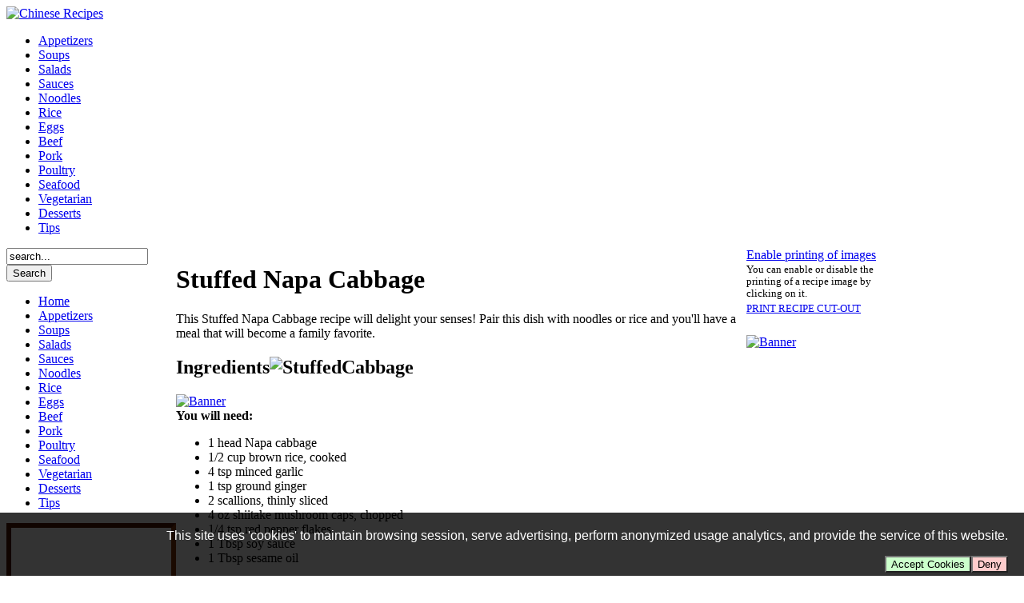

--- FILE ---
content_type: text/html; charset=utf-8
request_url: https://www.chineserecipes.com/vegetarian/stuffed-napa-cabbage
body_size: 4458
content:
<!DOCTYPE html PUBLIC "-//W3C//DTD XHTML 1.0 Transitional//EN" "http://www.w3.org/TR/xhtml1/DTD/xhtml1-transitional.dtd">
<HTML>
<HEAD>
  <meta http-equiv="content-type" content="text/html; charset=utf-8" />
  <meta name="robots" content="index, follow" />
  <meta name="keywords" content="chinese recipes, chinese food recipes, chinese vegetable recipe, chinese stuffed napa cabbage recipe, stuff napa cabbage recipe, easy chinese recipes" />
  <meta name="title" content="Chinese Stuffed Napa Cabbage Recipe" />
  <meta name="description" content="This Stuffed Napa Cabbage recipe pairs well with noodles or rice creating a traditional Chinese meal." />
  
  <title>Chinese Stuffed Napa Cabbage Recipe</title>
  <link href="/favicon.ico" rel="shortcut icon" type="image/x-icon" />
  <link rel="stylesheet" href="https://www.chineserecipes.com/components/com_acesearch/assets/css/acesearch.css" type="text/css" />
  <style type="text/css">
    <!--

/* Fixes height difference for safari */
#nav_wrap .search_button {
	height: auto !important;
}

    -->
  </style>
  <script type="text/javascript" src="/media/system/js/mootools.js"></script>
  <script type="text/javascript" src="/media/system/js/caption.js"></script>
  <script type="text/javascript" src="https://www.chineserecipes.com/components/com_acesearch/assets/js/autocompleter.js"></script>
  <style type="text/css">
.aqcchide {
	visibility: hidden;
}
.aqccshow {
	visibility: visible;
}
.aqcookiebanner {
	position: fixed;
	display: block;
	bottom: 0px;
	right: 0px;
	width: 100%;
	max-width: 100%;
	min-height: 50px;
	background: rgba(0,0,0,0.8);
	padding: 4px 20px 4px 20px !important;
}
.aqcookiebanner, .aqcookiebanner p, .aqcookiebannerrev {
	font-family: 'Arial', sans-serif;
	color: #fff;
	text-align: right;
}
.aqcookiebanner p {
	padding-left: 40px;
}
.aqcookiebannerrev {
	position: fixed;
	display: block;
	bottom: 0px;
	right: 0px;
	min-width: 165px;
	min-height: 20px;
	background: rgba(0,0,0,0.3);
	padding: 4px 40px 4px 4px !important;
}
.aqgdprccabtn {
	background: #cfc;
}
.aqgdprccdbtn {
	background: #fcc;
}
</style>
  <meta name="twitter:card" content="summary_large_image" />
  <meta property="og:image" content="https://www.chineserecipes.com/images/stories/chinese_recipes/vegetables/StuffedCabbage.jpg" />
  <meta property="og:image:width" content="426" />
  <meta property="og:image:height" content="282" />
  <meta property="og:image:type" content="image/jpeg" />
  <meta name="twitter:image" content="https://www.chineserecipes.com/images/stories/chinese_recipes/vegetables/StuffedCabbage.jpg" />
  <meta property="og:title" content="Stuffed Napa Cabbage" />
  <meta name="twitter:title" content="Stuffed Napa Cabbage" />
  <meta property="og:description" content="This Stuffed Napa Cabbage recipe pairs well with noodles or rice creating a traditional Chinese meal." />
  <meta name="twitter:description" content="This Stuffed Napa Cabbage recipe pairs well with noodles or rice creating a traditional Chinese meal." />

<LINK REL="stylesheet" HREF="/templates/chineserecipes/css/template.css" TYPE="text/css" />
<style type="text/css">
<!--

@media screen {

	#main,
	#nav_wrap,
	#wrapper,
	#headerbg.largehdr,
	#header.largehdr,
	#headerbg.smallhdr,
	#header.smallhdr {
		width: 1100px;
	}

        #chinese_printheader {
                display: none;
        }
        .noprint, .aq_noprint {
        }
}

@media print {

        .noprint, .aq_noprint {
                display: none;
        }

        #chinese_printheader {
                display: block;
                margin-left: auto;
                margin-right: auto;
                width: 100%;
                height: 91px;
                overflow: hidden;
        }

        div.bannergroup, div.banneritem, #aswift_1_anchor, #aswift_2_anchor, #aswift_3_anchor, #aswift_4_anchor, #aswift_5_anchor, .page_advert {
                display: none;
        }

        body, td, #overlay, #main, #header, #footer, #abovefooter, #wrapper {
                color: #000;
                background-color: transparent !important;
                background-image: none !important;
        }

	#main {
		border: 3px dotted #999;
	}

        #left_column, #right_column, #nav_wrap, ul.menu {
                display: none;
        }

        .disclaimer {
                color: #999;
                border-top: 1px solid #999;
        }

}

@media screen,print {
}

-->
</style>

<script type="text/javascript" src="/templates/chineserecipes/js/aqimgprintx.js"></script></HEAD>
<BODY>
<div id="overlay">
 <div id="wrapper">


  <div id="headerbg" class="smallhdr">
   <div id="header" class="smallhdr">
	<a href="/"><img src="/templates/chineserecipes/images/chinese_recipes_sml.gif" width="448" height="85" alt="Chinese Recipes" style="border-style: hidden;" /></a>

		<div class="cr_toplinks">
	 		<div class="module_noprint">
			<div>
				<div>
					<div>
											<div class="aq_noprint">
<script type="text/javascript"><!--
google_ad_client = "ca-pub-6418117129075324";
google_ad_slot = "6413312936";
google_ad_width = 468; 
google_ad_height = 15; 
google_ad_format = "468x15_0ads_al"; 
google_ad_type = "text"; 
google_color_border = "521502"; 
google_color_bg = "e27300"; 
google_color_link = "FDC02B"; 
google_color_text = "CCCCCC"; 
google_color_url = "FDC02B"; 
google_ui_features = "rc:6"; 
//--> 
</script>
<script type="text/javascript" src="http://pagead2.googlesyndication.com/pagead/show_ads.js">
</script>
</div>
					</div>
				</div>
			</div>
		</div>
	 
	</div>
	
   </div>  </div>

  <div id="nav_wrap">

	
		<div id="top_nav">
	 		<div class="module">
			<div>
				<div>
					<div>
											<ul class="menu"><li class="item637"><a href="/appetizers"><span>Appetizers</span></a></li><li class="item613"><a href="/soups"><span>Soups</span></a></li><li class="item642"><a href="/salads"><span>Salads</span></a></li><li class="item1092"><a href="/sauces"><span>Sauces</span></a></li><li class="item1093"><a href="/noodles"><span>Noodles</span></a></li><li class="item1094"><a href="/rice"><span>Rice</span></a></li><li class="item1095"><a href="/egg"><span>Eggs</span></a></li><li class="item1096"><a href="/beef"><span>Beef</span></a></li><li class="item1097"><a href="/pork"><span>Pork</span></a></li><li class="item1098"><a href="/poultry"><span>Poultry</span></a></li><li class="item1099"><a href="/seafood"><span>Seafood</span></a></li><li class="item1100"><a href="/vegetarian"><span>Vegetarian</span></a></li><li class="item615"><a href="/desserts"><span>Desserts</span></a></li><li class="item1102"><a href="/tips"><span>Tips</span></a></li></ul>					</div>
				</div>
			</div>
		</div>
	 
	</div>
	
	<div style="clear: both; font-size: 1px; height: 0px; line-height: 0px; margin: 0px;">&nbsp;</div>
  </div>

  <div id="main">

	<table width="100%" cellpadding="0" cellspacing="0" border="0" class="chinese_main_table">
	 <tr>
	  <td id="left_column" style="vertical-align: top;" rowspan="3">
	   <div id="menu_top_gradient">	

				<div id="ft_article">
		 		<div class="module">
			<div>
				<div>
					<div>
											<script type="text/javascript">
	
	function acesearchsubmit(){
		var moquery = document.getElementById("qr").value.length;
		
		if (moquery >= "3"  ) {
			return true;
		} 
		else {
			alert("Please, make sure that your query length is higher than 3 characters.");
			return false;
		}
	}
</script>

<form id="acesearchModule" action="/acesearch/search" method="post" name="acesearchModule" onsubmit="return acesearchsubmit();">
	<div class="search">
		<div class="acesearch_bg_module"><input type="text" name="query" value="search..." id="qr" class="acesearch_input_module" onblur="if(this.value=='') this.value='search...';" onfocus="if(this.value=='search...') this.value='';" style="margin-right:5px;" />				<button type="submit" class="search_button" id="module_button">Search</button>
				<div id="custom_fields_module"></div>		
			
		</div>
	</div>
	
	<input type="hidden" name="option" value="com_acesearch"/>
	<input type="hidden" name="view" value="search"/>
	<input type="hidden" name="task" value="search"/>
</form>
<div class="acesearch_clear"></div>
					</div>
				</div>
			</div>
		</div>
	 
		</div>		
		
				<div id="nav">
		 		<div class="module">
			<div>
				<div>
					<div>
											<ul class="menu"><li class="item652"><a href="https://www.chineserecipes.com/"><span>Home</span></a></li><li class="item648"><a href="/appetizers"><span>Appetizers</span></a></li><li class="item646"><a href="/soups"><span>Soups</span></a></li><li class="item647"><a href="/salads"><span>Salads</span></a></li><li class="item649"><a href="/sauces"><span>Sauces</span></a></li><li class="item650"><a href="/noodles"><span>Noodles</span></a></li><li class="item651"><a href="/rice"><span>Rice</span></a></li><li class="item653"><a href="/egg"><span>Eggs</span></a></li><li class="item654"><a href="/beef"><span>Beef</span></a></li><li class="item655"><a href="/pork"><span>Pork</span></a></li><li class="item656"><a href="/poultry"><span>Poultry</span></a></li><li class="item657"><a href="/seafood"><span>Seafood</span></a></li><li id="current" class="active item658"><a href="/vegetarian"><span>Vegetarian</span></a></li><li class="item659"><a href="/desserts"><span>Desserts</span></a></li><li class="item1101"><a href="/tips"><span>Tips</span></a></li></ul>					</div>
				</div>
			</div>
		</div>
	 
		</div>
		
				 		<div class="module_noprint">
			<div>
				<div>
					<div>
											<div class="aq_noprint" style="border-top: 6px solid #511401; border-left: 6px solid #511401; border-bottom: 6px solid #803305; border-right: 6px solid #803305; text-align: center; width: 200px; height: 90px; margin-left: auto; margin-right: auto; margin-top: 10px; margin-bottom: 10px;">
<script type="text/javascript"><!--
google_ad_client = "ca-pub-6418117129075324";
google_ad_slot = "3599447338";
google_ad_width = 200; 
google_ad_height = 90; 
google_ad_format = "200x90_0ads_al"; 
google_ad_type = "text"; 
google_color_border = "FFFFFF"; 
google_color_bg = "732707"; 
google_color_link = "FFFFFF"; 
google_color_text = "333333"; 
google_color_url = "FBC838"; 
google_ui_features = "rc:6"; 
//--> 
</script>
<script type="text/javascript" src="http://pagead2.googlesyndication.com/pagead/show_ads.js">
</script>
</div>
					</div>
				</div>
			</div>
		</div>
	 
		
				 		<div class="module">
			<div>
				<div>
					<div>
											<div class="aqcrosslinksc">

<h3>Other Useful Sites</h3>

<ul class="useful_sites">



<li><a target="useful_site" title="At JapaneseRecipes.com you will discover recipes ranging from sushi to popular favorites like udon soup." href="http://www.japaneserecipes.com/">JapaneseRecipes</a></li>  

<li><a target="useful_site" title="Known for its spicy piquant and engagingly provocative flavor, most Thai dishes are agreeably stimulating to the palate." href="http://www.thairecipes.com/">ThaiRecipes</a></li>  

<li><a target="useful_site" title="Basil, used in a variety of cuisines from Italian to Thai, is an excellent source of iron, calcium, potassium and Vitamin C, it also contains smaller amounts of Vitamin A, magnesium and manganese." href="http://www.basil.info/">Basil</a></li>  

<li><a target="useful_site" title="Research is now showing that many of the world's most commonly-used spices are also chock full of health-promoting antioxidants." href="http://www.antioxidantspices.com/">AntioxidantSpices</a></li>  



</ul>

</div>
<br style="clear: both;"/>					</div>
				</div>
			</div>
		</div>
			<div class="module">
			<div>
				<div>
					<div>
											<div style="text-align: center;">
<script type="text/javascript"><!--
amazon_ad_tag = "wwwaquantallc-20"; amazon_ad_width = "180"; amazon_ad_height = "150"; amazon_ad_link_target = "new"; amazon_color_border = "CCCCCC"; amazon_color_text = "444444"; amazon_color_link = "9E1200"; amazon_color_price = "F09D26";//--></script>
<script type="text/javascript" src="http://ir-na.amazon-adsystem.com/s/ads.js"></script>
</div>					</div>
				</div>
			</div>
		</div>
	 
		
	   </div>	  </td>
	  <td id="right_two_columns" colspan="2" bgcolor="#FFFFFF" style="position: relative;">
	  </td>
	 </tr>
	 <tr>
	  <td id="center_column" style="vertical-align: top; background-color: #FFF; width: 740px;">
	    <div id="component">


		
		 
		




<div class="contentpaneopen">

 <h1 class="contentheading">
  Stuffed Napa Cabbage </h1>

 
 <div id="aqtooltip_wrapper">
  
<p>This Stuffed Napa Cabbage recipe will delight your senses! Pair this dish with noodles or rice and you'll have a meal that will become a family favorite.</p>
<h2>Ingredients<img alt="StuffedCabbage" title="Chinese Stuffed Napa Cabbage Recipe" src="/images/stories/chinese_recipes/vegetables/StuffedCabbage.jpg" width="250" height="165" /></h2>




<div class="fcright">
<div class="bannergroup_noprint midadright">

<div class="banneritem_noprint midadright"><a href="/banner/turmeric-against-cancer" target="_blank"><img src="https://www.chineserecipes.com/images/banners/turmeric_against_cancer-300x250.jpg" alt="Banner" /></a><div class="clr"></div>
	</div>

</div>
</div>






<strong>You will need:</strong> 
<ul class="recipe_list">
<li>1 head Napa cabbage</li>
<li>1/2 cup brown rice, cooked</li>
<li>4 tsp minced garlic</li>
<li>1 tsp ground ginger</li>
<li>2 scallions, thinly sliced</li>
<li>4 oz shiitake mushroom caps, chopped</li>
<li>1/4 tsp red pepper flakes</li>
<li>1 Tbsp soy sauce</li>
<li>1 Tbsp sesame oil</li>
</ul>
<br />





<div class="fcright">
<div class="bannergroup_noprint midadright">

<div class="banneritem_noprint midadright"><a href="/banner/turmeric-discover-amazing-health-benefits" target="_blank"><img src="https://www.chineserecipes.com/images/banners/discover_amazing_health-300x250.jpg" alt="Banner" /></a><div class="clr"></div>
	</div>

</div>
</div>







<h2>Preparation</h2>
<ol>
<li>In a large bowl combine mushrooms, rice, garlic, ginger, scallions, soy sauce, red pepper, and sesame oil, mix well.</li><br />
<li>Take 8 large outer leaves from cabbage, flatten each leaf until stem end is flexible.</li><br />
<li>Lay leaves out flat and place a few tablespoons of vegetable mixture on the leaf towards the stem end.</li><br />
<li>Hold sides in, starting from filled end, and tightly roll into a bundle. Place into a large baking dish, 9x13, and pour one cup water over cabbage rolls.</li><br />
<li>Cover with aluminum foil.</li><br />
<li>Bake in a 400 F oven for 30 minutes.</li><br />
<li>Remove and serve.</li>
</ol> </div>

</div>
<span class="article_separator">&nbsp;</span>
 

		
	     </div>
	  </td>
	  <td id="right_column" style="vertical-align: top; background-color: #FFF; width: 180px;">

	     <div id="adwords_div">

				 		<div class="module">
			<div>
				<div>
					<div>
											<div id="AQPIwrap">
<div id="AQPrintInstructions"><a href="#" onClick="ToggleAllImgPrints();">Enable printing of images</a></div>
<div style="font-size: 80%; margin: 2px 0px 4px 0px;">You can enable or disable the printing of a recipe image by clicking on it.</div>
<div style="font-size: 80%;"><a class="AQPrintButton" href="javascript:window.print();">PRINT RECIPE CUT-OUT</a></div>
</div>					</div>
				</div>
			</div>
		</div>
			<div class="module">
			<div>
				<div>
					<div>
											<div style="margin-top: 25px;">
<script type="text/javascript"><!--
amazon_ad_tag = "wwwaquantallc-20"; amazon_ad_width = "160"; amazon_ad_height = "600"; amazon_ad_link_target = "new"; amazon_color_border = "CCCCCC"; amazon_color_text = "444444"; amazon_color_link = "9E1200"; amazon_color_price = "F09D26";//--></script>
<script type="text/javascript" src="http://ir-na.amazon-adsystem.com/s/ads.js"></script>
</div>					</div>
				</div>
			</div>
		</div>
			<div class="module skyscraper">
			<div>
				<div>
					<div>
											<div class="bannergroup skyscraper">

<div class="banneritem skyscraper"><a href="/banner/turmeric-click-plant-that-helps" target="_blank"><img src="https://www.chineserecipes.com/images/banners/click_plant_that_helps-g-160x600.jpg" alt="Banner" /></a><div class="clr"></div>
	</div>

</div>					</div>
				</div>
			</div>
		</div>
	 
		
	     </div>
	  </td>
	 </tr>
	 <tr>
	  <td colspan="2" bgcolor="#FFFFFF">

				<div id="abovefooter">
		 		<div class="moduleabovefoot_hr">
			<div>
				<div>
					<div>
											<hr>					</div>
				</div>
			</div>
		</div>
			<div class="module_noprint">
			<div>
				<div>
					<div>
											<div class="aq_noprint">
<script type="text/javascript"><!--
google_ad_client = "ca-pub-6418117129075324";
google_ad_slot = "5998656796";
google_ad_width = 468; 
google_ad_height = 15; 
google_ad_format = "468x15_0ads_al"; 
google_ad_type = "text"; 
google_ui_features = "rc:6"; 
//--> 
</script>
<script type="text/javascript" src="http://pagead2.googlesyndication.com/pagead/show_ads.js">
</script>
</div>
					</div>
				</div>
			</div>
		</div>
	 
		</div>
		
				<div id="footer">
		 		<div class="module">
			<div>
				<div>
					<div>
											<ul class="menu"><li class="item667"><a href="/terms-of-use"><span>Terms of Use</span></a></li><li class="item1103"><a href="/terms-of-use/privacy-policy"><span>Privacy Policy</span></a></li><li class="item1104"><a href="/terms-of-use/cookie-policy"><span>Cookie Policy</span></a></li><li class="item665"><a href="/chinese-recipes-contact-form"><span>Contact Us</span></a></li><li class="item666"><a href="/site-map"><span>Site Map</span></a></li></ul>					</div>
				</div>
			</div>
		</div>
			<div class="module">
			<div>
				<div>
					<div>
											<DIV CLASS="AquantaCopyright">&copy; Copyright  2026 ChineseRecipes.com</DIV>					</div>
				</div>
			</div>
		</div>
	 
		  
		</div>
		
	  </td>
	 </tr>
	</table>
  </div> </div></div>



<div class="aqcookiebanner aqccshow" style="z-index: 99999999"><form class="aqgdprccform" method="post"><p class="aqgdprcct">This site uses 'cookies' to maintain browsing session, serve advertising, perform anonymized usage analytics, and provide the service of this website.</p><div class="aqgdprccabtns"><input class="aqgdprccabtn" type="submit" name="aqgdprccaccept" value="Accept Cookies" /><input class="aqgdprccdbtn" type="submit" name="aqgdprccdecline" value="Deny" /></div></form></div><div class="aqcookiebannerrev aqcchide" style="z-index: 100000000"><form class="aqgdprccform" method="post"><div class="aqgdprccabtns"><input class="aqgdprccpbtn" type="submit" name="aqrevisitcc" value="Cookie Preference" /></div></form></div>
</body>
</HTML>
